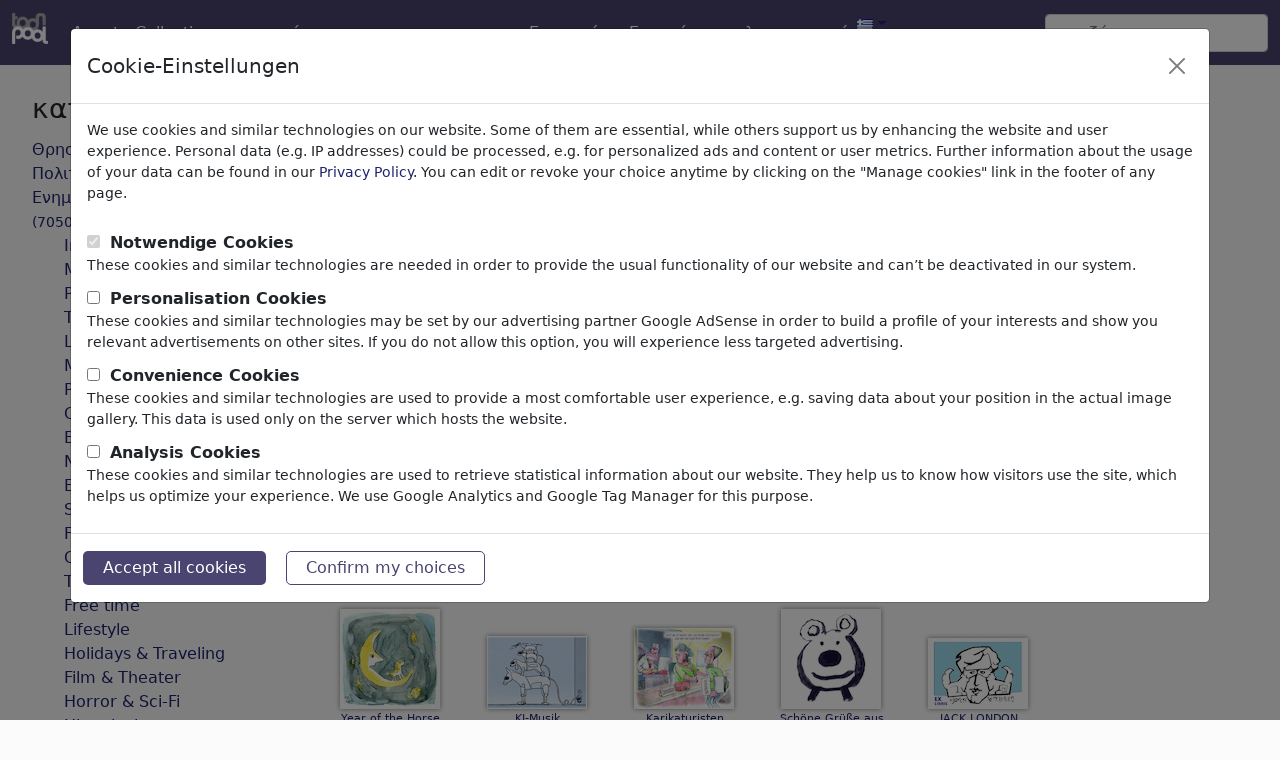

--- FILE ---
content_type: text/html; charset=UTF-8
request_url: https://el.toonpool.com/subcategory_gallery_Literature_81
body_size: 12234
content:
<!DOCTYPE html PUBLIC "-//W3C//DTD XHTML 1.0 Strict//EN" "http://www.w3.org/TR/xhtml1/DTD/xhtml1-strict.dtd">
<html xmlns="http://www.w3.org/1999/xhtml" xml:lang="en" lang="en">
<head>
      <meta http-equiv="Content-Type" content="text/html; charset=utf-8" /><meta http-equiv="content-language" content="el" />
  <meta name="keywords" content="Cartoon, Cartoons, Caricature, Humor, Jokes, Comix, Comic Strip, Comics" />
  <meta name="description" content="You love cartoons, funny pictures, jokes and humor? Then go for it! Publish, see and edit cartoons! Join the great wonderful world of toonpool.com!" />
  <meta name="audience" content="general" />
  	<link rel="robots" href="noindex, follow" />
 
  <link rel="alternate" type="application/rss+xml" title="Newest Cartoons" href="https://feeds.feedburner.com/Toonpool" />
  <link rel="shortcut icon" href="/favicon.ico" /> 
  <meta name="viewport" content="width=device-width, initial-scale=1, shrink-to-fit=no">
  <title>Τα αποτελέσματα της αναζήτησής σας: κατηγορία 'Literature' | Cartoons, Caricatures, Cartoon Images | TOONPOOL</title>
  
<link rel="preload" href="/misc/d80150ba/main.css" as="style" onload="this.onload=null;this.rel='stylesheet'">
<noscript><link rel="stylesheet" href="/misc/d80150ba/main.css"></noscript>
<link rel="preload" href="/misc/d80150ba/bootstrap-5.1.3-dist/css/bootstrap.min.css" as="style" onload="this.onload=null;this.rel='stylesheet'">
<noscript><link href="/misc/d80150ba/bootstrap-5.1.3-dist/css/bootstrap.min.css" rel="stylesheet" integrity="sha384-1BmE4kWBq78iYhFldvKuhfTAU6auU8tT94WrHftjDbrCEXSU1oBoqyl2QvZ6jIW3" crossorigin="anonymous"></noscript>
<link rel="preload" href="/misc/d80150ba/jquery.bxslider.min.css" as="style" onload="this.onload=null;this.rel='stylesheet'">
<noscript><link rel="stylesheet" href="/misc/d80150ba/jquery.bxslider.min.css"></noscript>

<script src="/misc/js/jquery-3.6.0.min.js" type="text/javascript" defer></script>
<script src="/misc/js/jquery.bxslider.js" type="text/javascript" defer></script>

<script type="text/javascript" src="/misc/d80150ba/js/languages/60/all.js" defer></script>

<script src="/misc/d80150ba/bootstrap-5.1.3-dist/js/bootstrap.bundle.min.js" integrity="sha384-ka7Sk0Gln4gmtz2MlQnikT1wXgYsOg+OMhuP+IlRH9sENBO0LRn5q+8nbTov4+1p" crossorigin="anonymous" defer></script>
  
  <script type="text/javascript">//<![CDATA[
  var serverTime = 1768822469;  //]]></script>
  <style type="text/css">/*<![CDATA[*/
		#non_footer_general {
			margin: 0 20px;
			width: inherit;
		}
  /*]]>*/</style>


</head>
<body>

<nav class="navbar navbar-expand-md fixed-top" aria-label="Fourth navbar example">
    <div class="container-fluid">
      <a class="navbar-brand" href="/">
        <img id="top" src="/misc/pics/icons/header/logo.png" alt="toonpool logo" style="width:36px;height:31px;" />
      </a>
      <button class="navbar-toggler" type="button" data-bs-toggle="collapse" data-bs-target="#navbarsExample04" aria-controls="navbarsExample04" aria-expanded="false" aria-label="Toggle navigation">
        <span class="navbar-toggler-icon"></span>
      </button>

      <div class="collapse navbar-collapse" id="navbarsExample04">
        <ul class="navbar-nav me-auto mb-2 mb-md-0">
          <li class="nav-item">
            <a class="nav-link active" aria-current="page" onclick="window.open(this.href); return false;" href="/toonagent/">Agent</a>
          </li>
          <li class="nav-item">
            <a class="nav-link active" aria-current="page" href="/collection.php">Collections</a>
          </li>     
          <li class="nav-item dropdown">
            <a class="nav-link dropdown-toggle" href="#" id="dropdown04" data-bs-toggle="dropdown" aria-expanded="false">περισσότερα</a>
            <ul class="dropdown-menu" aria-labelledby="dropdown04">
              <li><a class="dropdown-item" href="/community.php">Community</a></li>
              <li><a class="dropdown-item" href="/userlist.php">Χρήστες</a></li>
              <li><a class="dropdown-item" href="/prosearch.php">Ειδική Αναζήτηση</a></li>
              <li><a class="dropdown-item" href="/faq.php?page=help">Βοήθεια</a></li>
            </ul>
          </li>
        </ul>

        <ul class="navbar-nav me-auto mb-2 mb-md-0">

          <!--<li class="nav-item dropdown whereisit">-->
              
                        <li class="nav-item dropdown">
            <a class="nav-link dropdown-toggle" href="#" id="dropdown04" data-bs-toggle="dropdown" aria-expanded="false">Εγγραφή</a>
            <ul class="dropdown-menu" aria-labelledby="dropdown04">
              <li>
                <form id="login_form" action="/login.php" method="post" onsubmit="$('passHashHeader').value = hex_sha1($('passHeader').value);$('passHeader').value = '';">
                  <input id="user_input" class="input0" name="user" type="text" size="18" placeholder="όνομα χρήστη" /><br />
                  <input id="passHeader" class="input0" name="pass" type="password" size="18" placeholder="κωδικός πρόσβασης" /><br />
                  <input name="passHash" type="hidden" value="" id="passHashHeader" />
                  <input type="submit" value="Εγγραφή" />
                  <br /><br />
                </form>
              </li>
              <li><a class="dropdown-item" href="info?info=login_failed">Password lost?</a></li>
            </ul>
          </li>
          <li class="nav-item">
            <a class="nav-link active" aria-current="page" href="/register.php">Εγκατάσταση λογαριασμού</a>
          </li>              <li class="nav-item dropdown">
                <a class="dropdown-toggle" href="#" id="dropdown04" data-bs-toggle="dropdown" aria-expanded="true"><img alt="Ελληνικά" src="/misc/pics/flags/more/gr.gif" id="box_language"/></a><ul class="dropdown-menu" aria-labelledby="dropdown04"><li><a class="dropdown-item" href="https://www.toonpool.com/subcategory_gallery_Literature_81">english <img src="/misc/pics/flags/more/gb.gif" alt="english" /></a></li><li><a class="dropdown-item" href="https://fr.toonpool.com/subcategory_gallery_Literature_81">français <img src="/misc/pics/flags/more/fr.gif" alt="français" /></a></li><li><a class="dropdown-item" href="https://de.toonpool.com/subcategory_gallery_Literature_81">deutsch <img src="/misc/pics/flags/more/de.gif" alt="deutsch" /></a></li><li><a class="dropdown-item" href="https://nl.toonpool.com/subcategory_gallery_Literature_81">nederlands <img src="/misc/pics/flags/more/nl.gif" alt="nederlands" /></a></li><li><a class="dropdown-item" href="https://es.toonpool.com/subcategory_gallery_Literature_81">español <img src="/misc/pics/flags/more/es.gif" alt="español" /></a></li><li><a class="dropdown-item" href="https://tr.toonpool.com/subcategory_gallery_Literature_81">türkçe <img src="/misc/pics/flags/more/tr.gif" alt="türkçe" /></a></li><li><a class="dropdown-item" href="https://el.toonpool.com/subcategory_gallery_Literature_81">Ελληνικά <img src="/misc/pics/flags/more/gr.gif" alt="Ελληνικά" /></a></li><li><a class="dropdown-item" href="https://it.toonpool.com/subcategory_gallery_Literature_81">italiano <img src="/misc/pics/flags/more/it.gif" alt="italiano" /></a></li></ul>              </li>

              
          <!--</li>-->
        </ul>

        <form action="/gallery.php" method="get">
          <input type="hidden" name="search_artist" value="1" />  
          <input class="form-control" type="text" id="search_qi" name="search_qi" placeholder="αναζήτηση" aria-label="Search">

          <!--<button class="btn btn-outline-success my-2 my-sm-0" type="submit">Search</button>-->
        </form>
      </div>
    </div>
  </nav>

<div id="non_footer_general"  class="container">
<div id="content_general" class="redbox_content_general row">

<div id="redbox" class="content_column col-sm-3">
	<div id="equal_height_2">

		
  <div class="cls"></div>

      <ul id="redbox_categories">
      <li>
        <h3>κατηγορίες</h3>
      </li>
      <li><a id="redbox_category_1" href="/category_gallery_%25CE%2598%25CF%2581%25CE%25B7%25CF%2583%25CE%25BA%25CE%25B5%25CE%25AF%25CE%25B1_1">Θρησκεία <span class="small">(9289)</span></a></li>
<li style="display: none;" id="redbox_subcategory_1"><ul class="subcategory_list"><li><a id="redbox_subcategory_11" href="/subcategory_gallery_Church_11">Church</a></li>
<li><a id="redbox_subcategory_12" href="/subcategory_gallery_Belief_12">Belief</a></li>
<li><a id="redbox_subcategory_13" href="/subcategory_gallery_Christianity_13">Christianity</a></li>
<li><a id="redbox_subcategory_32" href="/subcategory_gallery_Catholicism_32">Catholicism</a></li>
<li><a id="redbox_subcategory_33" href="/subcategory_gallery_Islam_33">Islam</a></li>
<li><a id="redbox_subcategory_34" href="/subcategory_gallery_Judaism_34">Judaism</a></li>
<li><a id="redbox_subcategory_35" href="/subcategory_gallery_Buddhism_35">Buddhism</a></li>
<li><a id="redbox_subcategory_36" href="/subcategory_gallery_Hinduism_36">Hinduism</a></li>
<li><a id="redbox_subcategory_37" href="/subcategory_gallery_Terrorism_37">Terrorism</a></li>
<li><a id="redbox_subcategory_38" href="/subcategory_gallery_Esotericism_38">Esotericism</a></li>
<li><a id="redbox_subcategory_39" href="/subcategory_gallery_Jesus%2520Christ_39">Jesus Christ</a></li>
<li><a id="redbox_subcategory_40" href="/subcategory_gallery_Pope_40">Pope</a></li>
<li><a id="redbox_subcategory_41" href="/subcategory_gallery_Devil%2520%2526%2520Hell_41">Devil & Hell</a></li>
<li><a id="redbox_subcategory_42" href="/subcategory_gallery_God%2520%2526%2520Heaven_42">God & Heaven</a></li>
<li><a id="redbox_subcategory_43" href="/subcategory_gallery_Sacrilege%2520%2526%2520Sin_43">Sacrilege & Sin</a></li>
<li><a id="redbox_subcategory_44" href="/subcategory_gallery_Holidays_44">Holidays</a></li>
<li><a id="redbox_subcategory_45" href="/subcategory_gallery_Death_45">Death</a></li>
<li><a id="redbox_subcategory_46" href="/subcategory_gallery_Other%2520Religions_46">Other Religions</a></li>
<li><a id="redbox_subcategory_47" href="/subcategory_gallery_Bible_47">Bible</a></li>
<li><a id="redbox_subcategory_72" href="/subcategory_gallery_Adam%2520%2526%2520Eve_72">Adam & Eve</a></li>
<li><a id="redbox_subcategory_73" href="/subcategory_gallery_Sects%2520%2526%2520Cults_73">Sects & Cults</a></li>
</ul></li>
<li><a id="redbox_category_2" href="/category_gallery_%25CE%25A0%25CE%25BF%25CE%25BB%25CE%25B9%25CF%2584%25CE%25B9%25CE%25BA%25CE%25AC_2">Πολιτικά <span class="small">(182751)</span></a></li>
<li style="display: none;" id="redbox_subcategory_2"><ul class="subcategory_list"><li><a id="redbox_subcategory_48" href="/subcategory_gallery_National%252FDomestic_48">National/Domestic</a></li>
<li><a id="redbox_subcategory_50" href="/subcategory_gallery_International_50">International</a></li>
<li><a id="redbox_subcategory_51" href="/subcategory_gallery_Elections_51">Elections</a></li>
<li><a id="redbox_subcategory_52" href="/subcategory_gallery_Military%2520%2526%2520Security_52">Military & Security</a></li>
<li><a id="redbox_subcategory_53" href="/subcategory_gallery_Taxes_53">Taxes</a></li>
<li><a id="redbox_subcategory_54" href="/subcategory_gallery_Third%2520World_54">Third World</a></li>
<li><a id="redbox_subcategory_55" href="/subcategory_gallery_Terrorism_55">Terrorism</a></li>
<li><a id="redbox_subcategory_56" href="/subcategory_gallery_Finances_56">Finances</a></li>
<li><a id="redbox_subcategory_57" href="/subcategory_gallery_Pension_57">Pension</a></li>
<li><a id="redbox_subcategory_58" href="/subcategory_gallery_Economy%2520%2526%2520Money_58">Economy & Money</a></li>
<li><a id="redbox_subcategory_59" href="/subcategory_gallery_Technology_59">Technology</a></li>
<li><a id="redbox_subcategory_60" href="/subcategory_gallery_Environment_60">Environment</a></li>
<li><a id="redbox_subcategory_61" href="/subcategory_gallery_Health_61">Health</a></li>
<li><a id="redbox_subcategory_62" href="/subcategory_gallery_Family%2520%2526%2520Youth_62">Family & Youth</a></li>
<li><a id="redbox_subcategory_63" href="/subcategory_gallery_Education_63">Education</a></li>
<li><a id="redbox_subcategory_64" href="/subcategory_gallery_Confederations_64">Confederations</a></li>
<li><a id="redbox_subcategory_65" href="/subcategory_gallery_Jobs%2520%2526%2520Social_65">Jobs & Social</a></li>
<li><a id="redbox_subcategory_66" href="/subcategory_gallery_Immigration_66">Immigration</a></li>
<li><a id="redbox_subcategory_67" href="/subcategory_gallery_Fraud%2520%2526%2520Corruption_67">Fraud & Corruption</a></li>
<li><a id="redbox_subcategory_68" href="/subcategory_gallery_Historical_68">Historical</a></li>
<li><a id="redbox_subcategory_69" href="/subcategory_gallery_Other_69">Other</a></li>
<li><a id="redbox_subcategory_70" href="/subcategory_gallery_Conflicts%2520%2526%2520War_70">Conflicts & War</a></li>
<li><a id="redbox_subcategory_71" href="/subcategory_gallery_Politicians_71">Politicians</a></li>
<li><a id="redbox_subcategory_74" href="/subcategory_gallery_Parties_74">Parties</a></li>
<li><a id="redbox_subcategory_75" href="/subcategory_gallery_Privacy%2520%2526%2520Customer_75">Privacy & Customer</a></li>
<li><a id="redbox_subcategory_76" href="/subcategory_gallery_Democracy_76">Democracy</a></li>
<li><a id="redbox_subcategory_248" href="/subcategory_gallery_Energy_248">Energy</a></li>
</ul></li>
<li><a id="redbox_category_3" href="/category_gallery_%25CE%2595%25CE%25BD%25CE%25B7%25CE%25BC%25CE%25AD%25CF%2581%25CF%2589%25CF%2583%25CE%25B7%2520%2526%2520%25CE%25A0%25CE%25BF%25CE%25BB%25CE%25B9%25CF%2584%25CE%25B9%25CF%2583%25CE%25BC%25CF%258C%25CF%2582_3">Ενημέρωση & Πολιτισμός <span class="small">(70503)</span></a></li>
<li style="display: none;" id="redbox_subcategory_3"><ul class="subcategory_list"><li><a id="redbox_subcategory_77" href="/subcategory_gallery_Internet_77">Internet</a></li>
<li><a id="redbox_subcategory_78" href="/subcategory_gallery_Multimedia_78">Multimedia</a></li>
<li><a id="redbox_subcategory_79" href="/subcategory_gallery_Press_79">Press</a></li>
<li><a id="redbox_subcategory_80" href="/subcategory_gallery_TV%2520%2526%2520Broadcasting_80">TV & Broadcasting</a></li>
<li><a id="redbox_subcategory_81" href="/subcategory_gallery_Literature_81">Literature</a></li>
<li><a id="redbox_subcategory_82" href="/subcategory_gallery_Music_82">Music</a></li>
<li><a id="redbox_subcategory_83" href="/subcategory_gallery_PC%2520%2526%2520Video%2520Games_83">PC & Video Games</a></li>
<li><a id="redbox_subcategory_84" href="/subcategory_gallery_Gastronomy_84">Gastronomy</a></li>
<li><a id="redbox_subcategory_85" href="/subcategory_gallery_Bars%2520%2526%2520Pubs_85">Bars & Pubs</a></li>
<li><a id="redbox_subcategory_86" href="/subcategory_gallery_Nutrition_86">Nutrition</a></li>
<li><a id="redbox_subcategory_87" href="/subcategory_gallery_Education_87">Education</a></li>
<li><a id="redbox_subcategory_88" href="/subcategory_gallery_Society_88">Society</a></li>
<li><a id="redbox_subcategory_89" href="/subcategory_gallery_Family%2520%2526%2520Youth_89">Family & Youth</a></li>
<li><a id="redbox_subcategory_90" href="/subcategory_gallery_Consumption_90">Consumption</a></li>
<li><a id="redbox_subcategory_91" href="/subcategory_gallery_Traditions_91">Traditions</a></li>
<li><a id="redbox_subcategory_92" href="/subcategory_gallery_Free%2520time_92">Free time</a></li>
<li><a id="redbox_subcategory_93" href="/subcategory_gallery_Lifestyle_93">Lifestyle</a></li>
<li><a id="redbox_subcategory_94" href="/subcategory_gallery_Holidays%2520%2526%2520Traveling_94">Holidays & Traveling</a></li>
<li><a id="redbox_subcategory_95" href="/subcategory_gallery_Film%2520%2526%2520Theater_95">Film & Theater</a></li>
<li><a id="redbox_subcategory_96" href="/subcategory_gallery_Horror%2520%2526%2520Sci-Fi_96">Horror & Sci-Fi</a></li>
<li><a id="redbox_subcategory_97" href="/subcategory_gallery_Historical_97">Historical</a></li>
<li><a id="redbox_subcategory_249" href="/subcategory_gallery_Kunst%2520und%2520Museen_249">Kunst und Museen</a></li>
</ul></li>
<li><a id="redbox_category_4" href="/category_gallery_%25CE%2588%25CF%2581%25CF%2589%25CF%2584%25CE%25B1%25CF%2582_4">Έρωτας <span class="small">(17837)</span></a></li>
<li style="display: none;" id="redbox_subcategory_4"><ul class="subcategory_list"><li><a id="redbox_subcategory_98" href="/subcategory_gallery_Marriage_98">Marriage</a></li>
<li><a id="redbox_subcategory_99" href="/subcategory_gallery_Dating_99">Dating</a></li>
<li><a id="redbox_subcategory_100" href="/subcategory_gallery_Online%2520Dating_100">Online Dating</a></li>
<li><a id="redbox_subcategory_101" href="/subcategory_gallery_Adam%2520%2526%2520Eve_101">Adam & Eve</a></li>
<li><a id="redbox_subcategory_102" href="/subcategory_gallery_Relationship_102">Relationship</a></li>
<li><a id="redbox_subcategory_103" href="/subcategory_gallery_Special%2520Interest_103">Special Interest</a></li>
<li><a id="redbox_subcategory_104" href="/subcategory_gallery_Gender_104">Gender</a></li>
<li><a id="redbox_subcategory_105" href="/subcategory_gallery_Sex_105">Sex</a></li>
<li><a id="redbox_subcategory_106" href="/subcategory_gallery_Erotic_106">Erotic</a></li>
<li><a id="redbox_subcategory_107" href="/subcategory_gallery_Homosexuality_107">Homosexuality</a></li>
<li><a id="redbox_subcategory_108" href="/subcategory_gallery_Misunderstandings_108">Misunderstandings</a></li>
<li><a id="redbox_subcategory_109" href="/subcategory_gallery_Pain%2520%2526%2520Separation_109">Pain & Separation</a></li>
<li><a id="redbox_subcategory_110" href="/subcategory_gallery_Wedding_110">Wedding</a></li>
<li><a id="redbox_subcategory_111" href="/subcategory_gallery_Divorce_111">Divorce</a></li>
<li><a id="redbox_subcategory_112" href="/subcategory_gallery_Narcism_112">Narcism</a></li>
<li><a id="redbox_subcategory_113" href="/subcategory_gallery_Friendship_113">Friendship</a></li>
<li><a id="redbox_subcategory_114" href="/subcategory_gallery_Family_114">Family</a></li>
<li><a id="redbox_subcategory_115" href="/subcategory_gallery_Escapade_115">Escapade</a></li>
<li><a id="redbox_subcategory_116" href="/subcategory_gallery_Chance%2520%2526%2520Joy_116">Chance & Joy</a></li>
<li><a id="redbox_subcategory_117" href="/subcategory_gallery_Loneliness_117">Loneliness</a></li>
<li><a id="redbox_subcategory_118" href="/subcategory_gallery_Singles_118">Singles</a></li>
</ul></li>
<li><a id="redbox_category_5" href="/category_gallery_%25CE%2595%25CF%2580%25CE%25B9%25CF%2587%25CE%25B5%25CE%25B9%25CF%2581%25CE%25B7%25CE%25BC%25CE%25B1%25CF%2584%25CE%25B9%25CE%25BA%25CE%25AC_5">Επιχειρηματικά <span class="small">(21355)</span></a></li>
<li style="display: none;" id="redbox_subcategory_5"><ul class="subcategory_list"><li><a id="redbox_subcategory_119" href="/subcategory_gallery_Financial%2520Crisis_119">Financial Crisis</a></li>
<li><a id="redbox_subcategory_120" href="/subcategory_gallery_Managers_120">Managers</a></li>
<li><a id="redbox_subcategory_121" href="/subcategory_gallery_Salaries_121">Salaries</a></li>
<li><a id="redbox_subcategory_122" href="/subcategory_gallery_Job%2520%2526%2520Employment_122">Job & Employment</a></li>
<li><a id="redbox_subcategory_123" href="/subcategory_gallery_Career_123">Career</a></li>
<li><a id="redbox_subcategory_124" href="/subcategory_gallery_Stock%2520Market_124">Stock Market</a></li>
<li><a id="redbox_subcategory_125" href="/subcategory_gallery_Banks_125">Banks</a></li>
<li><a id="redbox_subcategory_126" href="/subcategory_gallery_Money%2520%2526%2520Credits_126">Money & Credits</a></li>
<li><a id="redbox_subcategory_127" href="/subcategory_gallery_Trade%2520%2526%2520Sale_127">Trade & Sale</a></li>
<li><a id="redbox_subcategory_128" href="/subcategory_gallery_Insurances_128">Insurances</a></li>
<li><a id="redbox_subcategory_129" href="/subcategory_gallery_Labor%2520Unions_129">Labor Unions</a></li>
<li><a id="redbox_subcategory_130" href="/subcategory_gallery_Economic%2520Cycle_130">Economic Cycle</a></li>
<li><a id="redbox_subcategory_131" href="/subcategory_gallery_Transport_131">Transport</a></li>
<li><a id="redbox_subcategory_132" href="/subcategory_gallery_Automotive_132">Automotive</a></li>
<li><a id="redbox_subcategory_133" href="/subcategory_gallery_Computer%2520%2526%2520Internet_133">Computer & Internet</a></li>
<li><a id="redbox_subcategory_134" href="/subcategory_gallery_Energy%2520%2526%2520Resources_134">Energy & Resources</a></li>
<li><a id="redbox_subcategory_135" href="/subcategory_gallery_Communication_135">Communication</a></li>
<li><a id="redbox_subcategory_136" href="/subcategory_gallery_Ecology_136">Ecology</a></li>
<li><a id="redbox_subcategory_137" href="/subcategory_gallery_Gastronomy%2520%2526%2520Leisure_137">Gastronomy & Leisure</a></li>
<li><a id="redbox_subcategory_138" href="/subcategory_gallery_Tourism_138">Tourism</a></li>
<li><a id="redbox_subcategory_139" href="/subcategory_gallery_Fashion%2520%2526%2520Cosmetics_139">Fashion & Cosmetics</a></li>
<li><a id="redbox_subcategory_140" href="/subcategory_gallery_Agriculture_140">Agriculture</a></li>
<li><a id="redbox_subcategory_141" href="/subcategory_gallery_Doctors%2520%2526%2520Pharma_141">Doctors & Pharma</a></li>
<li><a id="redbox_subcategory_142" href="/subcategory_gallery_Poverty%2520%2526%2520Welfare_142">Poverty & Welfare</a></li>
<li><a id="redbox_subcategory_143" href="/subcategory_gallery_Crime%2520%2526%2520Fraud_143">Crime & Fraud</a></li>
<li><a id="redbox_subcategory_144" href="/subcategory_gallery_Ads%2520%2526%2520Marketing_144">Ads & Marketing</a></li>
</ul></li>
<li><a id="redbox_category_6" href="/category_gallery_%25CE%2594%25CE%25B9%25CE%25AC%25CF%2583%25CE%25B7%25CE%25BC%25CE%25B1%2520%25CE%25A0%25CF%2581%25CF%258C%25CF%2583%25CF%2589%25CF%2580%25CE%25B1_6">Διάσημα Πρόσωπα <span class="small">(22431)</span></a></li>
<li style="display: none;" id="redbox_subcategory_6"><ul class="subcategory_list"><li><a id="redbox_subcategory_145" href="/subcategory_gallery_Athletes_145">Athletes</a></li>
<li><a id="redbox_subcategory_146" href="/subcategory_gallery_Musicians_146">Musicians</a></li>
<li><a id="redbox_subcategory_147" href="/subcategory_gallery_Politicians_147">Politicians</a></li>
<li><a id="redbox_subcategory_148" href="/subcategory_gallery_Religious%2520Leaders_148">Religious Leaders</a></li>
<li><a id="redbox_subcategory_149" href="/subcategory_gallery_TV%2520%2526%2520Film_149">TV & Film</a></li>
<li><a id="redbox_subcategory_150" href="/subcategory_gallery_Actors_150">Actors</a></li>
<li><a id="redbox_subcategory_151" href="/subcategory_gallery_Writers_151">Writers</a></li>
<li><a id="redbox_subcategory_152" href="/subcategory_gallery_Scientists_152">Scientists</a></li>
<li><a id="redbox_subcategory_153" href="/subcategory_gallery_Philosophers_153">Philosophers</a></li>
<li><a id="redbox_subcategory_154" href="/subcategory_gallery_Artists%2520%2526%2520Designers_154">Artists & Designers</a></li>
<li><a id="redbox_subcategory_155" href="/subcategory_gallery_Comics%2520%2526%2520Fairy%2520Tales_155">Comics & Fairy Tales</a></li>
<li><a id="redbox_subcategory_156" href="/subcategory_gallery_Painters_156">Painters</a></li>
<li><a id="redbox_subcategory_157" href="/subcategory_gallery_Celebrities_157">Celebrities</a></li>
</ul></li>
<li><a id="redbox_category_7" href="/category_gallery_%25CE%25A6%25CE%25B9%25CE%25BB%25CE%25BF%25CF%2583%25CE%25BF%25CF%2586%25CE%25AF%25CE%25B1_7">Φιλοσοφία <span class="small">(28623)</span></a></li>
<li style="display: none;" id="redbox_subcategory_7"><ul class="subcategory_list"><li><a id="redbox_subcategory_158" href="/subcategory_gallery_Psychology_158">Psychology</a></li>
<li><a id="redbox_subcategory_159" href="/subcategory_gallery_Patients%2520%2526%2520Doctors_159">Patients & Doctors</a></li>
<li><a id="redbox_subcategory_160" href="/subcategory_gallery_Psychiatry_160">Psychiatry</a></li>
<li><a id="redbox_subcategory_161" href="/subcategory_gallery_Friendship_161">Friendship</a></li>
<li><a id="redbox_subcategory_162" href="/subcategory_gallery_Love%2520%2526%2520Sexuality_162">Love & Sexuality</a></li>
<li><a id="redbox_subcategory_163" href="/subcategory_gallery_Marriage%2520%2526%2520Family_163">Marriage & Family</a></li>
<li><a id="redbox_subcategory_164" href="/subcategory_gallery_Spirituality%2520%2526%2520Belief_164">Spirituality & Belief</a></li>
<li><a id="redbox_subcategory_165" href="/subcategory_gallery_Morality%2520%2526%2520Ethics_165">Morality & Ethics</a></li>
<li><a id="redbox_subcategory_166" href="/subcategory_gallery_Intoxication%2520%2526%2520Drugs_166">Intoxication & Drugs</a></li>
<li><a id="redbox_subcategory_167" href="/subcategory_gallery_Success_167">Success</a></li>
<li><a id="redbox_subcategory_168" href="/subcategory_gallery_Hope%2520%2526%2520Happiness_168">Hope & Happiness</a></li>
<li><a id="redbox_subcategory_169" href="/subcategory_gallery_Home%2520%2526%2520Recreation_169">Home & Recreation</a></li>
<li><a id="redbox_subcategory_170" href="/subcategory_gallery_Conflict_170">Conflict</a></li>
<li><a id="redbox_subcategory_171" href="/subcategory_gallery_Melancholy%2520%2526%2520Grief_171">Melancholy & Grief</a></li>
<li><a id="redbox_subcategory_172" href="/subcategory_gallery_Poverty_172">Poverty</a></li>
<li><a id="redbox_subcategory_173" href="/subcategory_gallery_Death_173">Death</a></li>
<li><a id="redbox_subcategory_174" href="/subcategory_gallery_Loneliness_174">Loneliness</a></li>
<li><a id="redbox_subcategory_175" href="/subcategory_gallery_Game%2520%2526%2520Competition_175">Game & Competition</a></li>
<li><a id="redbox_subcategory_176" href="/subcategory_gallery_Hopelessness_176">Hopelessness</a></li>
<li><a id="redbox_subcategory_177" href="/subcategory_gallery_Accidents_177">Accidents</a></li>
<li><a id="redbox_subcategory_178" href="/subcategory_gallery_Health_178">Health</a></li>
<li><a id="redbox_subcategory_179" href="/subcategory_gallery_War%2520%2526%2520Peace_179">War & Peace</a></li>
<li><a id="redbox_subcategory_180" href="/subcategory_gallery_Hate%2520%2526%2520Violence_180">Hate & Violence</a></li>
<li><a id="redbox_subcategory_181" href="/subcategory_gallery_Sin%2520%2526%2520Crimes_181">Sin & Crimes</a></li>
<li><a id="redbox_subcategory_182" href="/subcategory_gallery_Time%2520%2526%2520Age_182">Time & Age</a></li>
<li><a id="redbox_subcategory_183" href="/subcategory_gallery_Thoughts%2520%2526%2520Dreams_183">Thoughts & Dreams</a></li>
<li><a id="redbox_subcategory_184" href="/subcategory_gallery_Supernatural_184">Supernatural</a></li>
<li><a id="redbox_subcategory_185" href="/subcategory_gallery_Language_185">Language</a></li>
<li><a id="redbox_subcategory_186" href="/subcategory_gallery_Visions_186">Visions</a></li>
</ul></li>
<li><a id="redbox_category_8" href="/category_gallery_%25CE%2595%25CE%25BA%25CF%2580%25CE%25B1%25CE%25AF%25CE%25B4%25CE%25B5%25CF%2585%25CF%2583%25CE%25B7%2520%2526%2520%25CE%25A4%25CE%25B5%25CF%2587%25CE%25BD%25CE%25BF%25CE%25BB%25CE%25BF%25CE%25B3%25CE%25AF%25CE%25B1_8">Εκπαίδευση & Τεχνολογία <span class="small">(10137)</span></a></li>
<li style="display: none;" id="redbox_subcategory_8"><ul class="subcategory_list"><li><a id="redbox_subcategory_187" href="/subcategory_gallery_Science_187">Science</a></li>
<li><a id="redbox_subcategory_188" href="/subcategory_gallery_Technology_188">Technology</a></li>
<li><a id="redbox_subcategory_189" href="/subcategory_gallery_Research_189">Research</a></li>
<li><a id="redbox_subcategory_190" href="/subcategory_gallery_School_190">School</a></li>
<li><a id="redbox_subcategory_191" href="/subcategory_gallery_Upbringing_191">Upbringing</a></li>
<li><a id="redbox_subcategory_192" href="/subcategory_gallery_University_192">University</a></li>
<li><a id="redbox_subcategory_193" href="/subcategory_gallery_Apprenticeship_193">Apprenticeship</a></li>
<li><a id="redbox_subcategory_194" href="/subcategory_gallery_Learning%2520%2526%2520Education_194">Learning & Education</a></li>
<li><a id="redbox_subcategory_195" href="/subcategory_gallery_Traffic%2520%2526%2520Space%2520Flight_195">Traffic & Space Flight</a></li>
<li><a id="redbox_subcategory_196" href="/subcategory_gallery_Architecture_196">Architecture</a></li>
<li><a id="redbox_subcategory_197" href="/subcategory_gallery_Factories_197">Factories</a></li>
<li><a id="redbox_subcategory_198" href="/subcategory_gallery_Mechanics_198">Mechanics</a></li>
<li><a id="redbox_subcategory_199" href="/subcategory_gallery_Computer%2520%2526%2520Digital_199">Computer & Digital</a></li>
<li><a id="redbox_subcategory_200" href="/subcategory_gallery_Medical%2520Engineering_200">Medical Engineering</a></li>
<li><a id="redbox_subcategory_201" href="/subcategory_gallery_Genetics_201">Genetics</a></li>
<li><a id="redbox_subcategory_202" href="/subcategory_gallery_Cars_202">Cars</a></li>
<li><a id="redbox_subcategory_203" href="/subcategory_gallery_Hobby%2520%2526%2520Home_203">Hobby & Home</a></li>
<li><a id="redbox_subcategory_204" href="/subcategory_gallery_Electronics_204">Electronics</a></li>
</ul></li>
<li><a id="redbox_category_9" href="/category_gallery_%25CE%2591%25CE%25B8%25CE%25BB%25CE%25B7%25CF%2584%25CE%25B9%25CE%25BA%25CE%25AC_9">Αθλητικά <span class="small">(14844)</span></a></li>
<li style="display: none;" id="redbox_subcategory_9"><ul class="subcategory_list"><li><a id="redbox_subcategory_205" href="/subcategory_gallery_Fitness_205">Fitness</a></li>
<li><a id="redbox_subcategory_206" href="/subcategory_gallery_Soccer%252FFootball_206">Soccer/Football</a></li>
<li><a id="redbox_subcategory_207" href="/subcategory_gallery_Ball%2520Sports_207">Ball Sports</a></li>
<li><a id="redbox_subcategory_208" href="/subcategory_gallery_Athletics_208">Athletics</a></li>
<li><a id="redbox_subcategory_209" href="/subcategory_gallery_Swimming_209">Swimming</a></li>
<li><a id="redbox_subcategory_210" href="/subcategory_gallery_Aquatics_210">Aquatics</a></li>
<li><a id="redbox_subcategory_211" href="/subcategory_gallery_Hiking%2520%2526%2520Climbing_211">Hiking & Climbing</a></li>
<li><a id="redbox_subcategory_212" href="/subcategory_gallery_Bicycling_212">Bicycling</a></li>
<li><a id="redbox_subcategory_213" href="/subcategory_gallery_Winter%2520Sports_213">Winter Sports</a></li>
<li><a id="redbox_subcategory_214" href="/subcategory_gallery_Martial%2520Arts_214">Martial Arts</a></li>
<li><a id="redbox_subcategory_215" href="/subcategory_gallery_Motorsport_215">Motorsport</a></li>
<li><a id="redbox_subcategory_216" href="/subcategory_gallery_Fun%2520Sports_216">Fun Sports</a></li>
<li><a id="redbox_subcategory_217" href="/subcategory_gallery__217"></a></li>
<li><a id="redbox_subcategory_218" href="/subcategory_gallery_Golf_218">Golf</a></li>
<li><a id="redbox_subcategory_219" href="/subcategory_gallery_Fishing_219">Fishing</a></li>
<li><a id="redbox_subcategory_220" href="/subcategory_gallery_Board%2520%2526%2520Card%2520Games_220">Board & Card Games</a></li>
<li><a id="redbox_subcategory_221" href="/subcategory_gallery_Other%2520Sports_221">Other Sports</a></li>
<li><a id="redbox_subcategory_222" href="/subcategory_gallery_Doping_222">Doping</a></li>
<li><a id="redbox_subcategory_223" href="/subcategory_gallery_Championships_223">Championships</a></li>
<li><a id="redbox_subcategory_224" href="/subcategory_gallery_Olympia_224">Olympia</a></li>
</ul></li>
<li><a id="redbox_category_10" href="/category_gallery_%25CE%25A6%25CF%258D%25CF%2583%25CE%25B7_10">Φύση <span class="small">(26564)</span></a></li>
<li style="display: none;" id="redbox_subcategory_10"><ul class="subcategory_list"><li><a id="redbox_subcategory_225" href="/subcategory_gallery_Environment_225">Environment</a></li>
<li><a id="redbox_subcategory_226" href="/subcategory_gallery_Evolution_226">Evolution</a></li>
<li><a id="redbox_subcategory_227" href="/subcategory_gallery_Animals_227">Animals</a></li>
<li><a id="redbox_subcategory_228" href="/subcategory_gallery_Insects_228">Insects</a></li>
<li><a id="redbox_subcategory_229" href="/subcategory_gallery_Endangered%2520Animals_229">Endangered Animals</a></li>
<li><a id="redbox_subcategory_230" href="/subcategory_gallery_Plants_230">Plants</a></li>
<li><a id="redbox_subcategory_231" href="/subcategory_gallery_Forest_231">Forest</a></li>
<li><a id="redbox_subcategory_232" href="/subcategory_gallery_Ice_232">Ice</a></li>
<li><a id="redbox_subcategory_233" href="/subcategory_gallery_Atoms_233">Atoms</a></li>
<li><a id="redbox_subcategory_234" href="/subcategory_gallery_Universe_234">Universe</a></li>
<li><a id="redbox_subcategory_235" href="/subcategory_gallery_Planet%2520Earth_235">Planet Earth</a></li>
<li><a id="redbox_subcategory_236" href="/subcategory_gallery_Seas%2520%2526%2520Oceans_236">Seas & Oceans</a></li>
<li><a id="redbox_subcategory_237" href="/subcategory_gallery_Climate_237">Climate</a></li>
<li><a id="redbox_subcategory_238" href="/subcategory_gallery_Weather_238">Weather</a></li>
<li><a id="redbox_subcategory_239" href="/subcategory_gallery_Natural%2520Disasters_239">Natural Disasters</a></li>
<li><a id="redbox_subcategory_240" href="/subcategory_gallery_Discoveries_240">Discoveries</a></li>
<li><a id="redbox_subcategory_241" href="/subcategory_gallery_Nature%2520Protection_241">Nature Protection</a></li>
<li><a id="redbox_subcategory_242" href="/subcategory_gallery_Ecological%2520Destruction_242">Ecological Destruction</a></li>
<li><a id="redbox_subcategory_243" href="/subcategory_gallery_Epidemics_243">Epidemics</a></li>
<li><a id="redbox_subcategory_244" href="/subcategory_gallery_Microbiology_244">Microbiology</a></li>
<li><a id="redbox_subcategory_245" href="/subcategory_gallery_Prehistoric_245">Prehistoric</a></li>
<li><a id="redbox_subcategory_246" href="/subcategory_gallery_Human_246">Human</a></li>
<li><a id="redbox_subcategory_247" href="/subcategory_gallery_Genetics_247">Genetics</a></li>
</ul></li>
    </ul>
  
	</div>
</div>

<div id="content_center" class="content_column col-sm-9">
	<a class="scrollToTop" id="btn-back-to-top" href="#top">▲</i></a>
          <div class="content" id="equal_height_1">
<div style="margin-bottom:20px; width:100%;">
    <h3>Τα αποτελέσματα της αναζήτησής σας: κατηγορία 'Literature' <span class="small">(8364)</small></h3>    <a class="tabMoreLink" href="javascript:history.back();">πίσω</a><!--<a href="javascript:void(toggleE('searchFormDiv'));">Show search-form</a>-->
        <div id="searchFormDiv" style="display:none;">
    </div>
</div>


<div>&nbsp;</div>
<div style="margin-bottom:20px; width:100%; float: left;">
    <div class="thumb">
  <a class="small" href="/cartoons/Giornata%20mondiale%20della%20pizza_477427">
    <img class="thumbImg" style="width:100px; height:67px; left: 7px;" title="Giornata mondiale della pizza (small)" alt="Cartoon: Giornata mondiale della pizza (small) by Enzo Maneglia Man tagged vignette,umorismo,grafico,illustrazioni" onclick="setcookie('0_subcat=81');" src="/user/22076/thumbs/giornata_mondiale_della_pizza_477427.jpg" />
    <br>
    <span>Giornata mondiale della pizza <!----></span>
  </a>
</div><div class="thumb">
  <a class="small" href="/cartoons/saldi%20invernali_477426">
    <img class="thumbImg" style="width:100px; height:100px; left: 7px;" title="saldi invernali (small)" alt="Cartoon: saldi invernali (small) by Enzo Maneglia Man tagged vignette,umorismi,grafico,spilli,fighillearte,piccolomuseo,di,fighille,ita" onclick="setcookie('1_subcat=81');" src="/user/22076/thumbs/saldi_invernali_477426.jpg" />
    <br>
    <span>saldi invernali <!----></span>
  </a>
</div><div class="thumb">
  <a class="small" href="/cartoons/Mediale%20Aufbereitung..._477411">
    <img class="thumbImg" style="width:100px; height:79px; left: 7px;" title="Mediale Aufbereitung... (small)" alt="Cartoon: Mediale Aufbereitung... (small) by markus-grolik tagged buch,podcast,kino,film,verfilmung,serie,streaming,leser,zuschauer,hoerer,digitalisierung,medien,aufbereitungsformen,aufbereitung,presse" onclick="setcookie('2_subcat=81');" src="/user/10807/thumbs/mediale_aufbereitung_477411.jpg" />
    <br>
    <span>Mediale Aufbereitung... <!----></span>
  </a>
</div><div class="thumb">
  <a class="small" href="/cartoons/HOOF%20HEARTED%20spoof%20comic_477357">
    <img class="thumbImg" style="width:92px; height:130px; left: 11px;" title="HOOF HEARTED spoof comic (small)" alt="Cartoon: HOOF HEARTED spoof comic (small) by Ian Baker tagged comic,comics,usa,horse,horses,equine,fart,gas,farts,farrier,cobbler,shoes,cover,parody,spoof,humour,comedy,ian,baker,cartoon,illustration,caricature,anvil,cowboys,farm,ec,methane" onclick="setcookie('3_subcat=81');" src="/user/1233/thumbs/hoof_hearted_spoof_comic_477357.jpg" />
    <br>
    <span>HOOF HEARTED spoof comic <!----></span>
  </a>
</div><div class="thumb">
  <a class="small" href="/cartoons/Das%20Geburtstagsgeschenk..._477333">
    <img class="thumbImg" style="width:98px; height:130px; left: 8px;" title="Das Geburtstagsgeschenk... (small)" alt="Cartoon: Das Geburtstagsgeschenk... (small) by Mr Speck tagged jugend,interessenlosigkeit,ignoranz,gleichgültigkeit,onkel,familie,geburtstagstagsgeschenk,buch,desinteresse" onclick="setcookie('4_subcat=81');" src="/user/197277/thumbs/das_geburtstagsgeschenk_477333.jpg" />
    <br>
    <span>Das Geburtstagsgeschenk... <!----></span>
  </a>
</div><div class="thumb">
  <a class="small" href="/cartoons/happy%20new%20year_477303">
    <img class="thumbImg" style="width:100px; height:71px; left: 7px;" title="happy new year (small)" alt="Cartoon: happy new year (small) by jabar tagged 2026" onclick="setcookie('5_subcat=81');" src="/user/129203/thumbs/happy_new_year_477303.jpg" />
    <br>
    <span>happy new year <!----></span>
  </a>
</div><div class="thumb">
  <a class="small" href="/cartoons/mi%20piaccio_477225">
    <img class="thumbImg" style="width:100px; height:67px; left: 7px;" title="mi piaccio (small)" alt="Cartoon: mi piaccio (small) by Enzo Maneglia Man tagged vignetta,umorismo,grafico" onclick="setcookie('6_subcat=81');" src="/user/22076/thumbs/mi_piaccio_477225.jpg" />
    <br>
    <span>mi piaccio <!----></span>
  </a>
</div><div class="thumb">
  <a class="small" href="/cartoons/Happy%20and%20prosperous%20New%20Year_477221">
    <img class="thumbImg" style="width:92px; height:130px; left: 11px;" title="Happy and prosperous New Year (small)" alt="Cartoon: Happy and prosperous New Year (small) by Kestutis tagged newspaper,happy,winter,snow,hare,new,year,kestutis,lithuania" onclick="setcookie('7_subcat=81');" src="/user/23402/thumbs/happy_and_prosperous_new_year_477221.jpg" />
    <br>
    <span>Happy and prosperous New Year <!----></span>
  </a>
</div><div class="thumb">
  <a class="small" href="/cartoons/Photo%20bomb_477218">
    <img class="thumbImg" style="width:100px; height:100px; left: 7px;" title="Photo bomb (small)" alt="Cartoon: Photo bomb (small) by toons tagged mona,lisa,photo,bombing,selfies" onclick="setcookie('8_subcat=81');" src="/user/589/thumbs/photo_bomb_477218.jpg" />
    <br>
    <span>Photo bomb <!----></span>
  </a>
</div><div class="thumb">
  <a class="small" href="/cartoons/Salman%20Rushdie%20caricature_477161">
    <img class="thumbImg" style="width:100px; height:124px; left: 7px;" title="Salman Rushdie caricature (small)" alt="Cartoon: Salman Rushdie caricature (small) by Colin A Daniel tagged salman,rushdie,caricature,1989,cartoon,drawing" onclick="setcookie('9_subcat=81');" src="/user/192887/thumbs/salman_rushdie_caricature_477161.jpg" />
    <br>
    <span>Salman Rushdie caricature <!----></span>
  </a>
</div><div class="thumb">
  <a class="small" href="/cartoons/Year%20of%20the%20Horse%20on%20the%20Moon_477156">
    <img class="thumbImg" style="width:100px; height:100px; left: 7px;" title="Year of the Horse on the Moon (small)" alt="Cartoon: Year of the Horse on the Moon (small) by Kestutis tagged year,horse,moon,2026,kestutis,lithuania" onclick="setcookie('10_subcat=81');" src="/user/23402/thumbs/year_of_the_horse_on_the_moon_477156.jpg" />
    <br>
    <span>Year of the Horse on the Moon <!----></span>
  </a>
</div><div class="thumb">
  <a class="small" href="/cartoons/KI-Musik_477135">
    <img class="thumbImg" style="width:100px; height:73px; left: 7px;" title="KI-Musik (small)" alt="Cartoon: KI-Musik (small) by markus-grolik tagged ki,musik,chatgpt,openai,kuenstliche,intelligenz,digitalisierung,musikanten,bots" onclick="setcookie('11_subcat=81');" src="/user/10807/thumbs/ki-musik_477135.jpg" />
    <br>
    <span>KI-Musik <!----></span>
  </a>
</div><div class="thumb">
  <a class="small" href="/cartoons/Karikaturisten_477127">
    <img class="thumbImg" style="width:100px; height:81px; left: 7px;" title="Karikaturisten (small)" alt="Cartoon: Karikaturisten (small) by Ritter-Cartoons tagged karikaturisten,und,chefredakteure,deutsche,presse,karikaturen,von,berthold,ritter,cartoons" onclick="setcookie('12_subcat=81');" src="/user/195970/thumbs/karikaturisten_477127.jpg" />
    <br>
    <span>Karikaturisten <!----></span>
  </a>
</div><div class="thumb">
  <a class="small" href="/cartoons/Sch%C3%B6ne%20Gr%C3%BC%C3%9Fe%20aus%20Gr%C3%B6nland%21_477078">
    <img class="thumbImg" style="width:100px; height:100px; left: 7px;" title="Schöne Grüße aus Grönland! (small)" alt="Cartoon: Schöne Grüße aus Grönland! (small) by Pascal Kirchmair tagged donald,trump,pablo,picasso,braunbär,bär,brown,bear,bruno,jj1,orso,urso,castanho,oso,pardo,rojo,ours,brun,ink,drawing,tuschezeichnung,dibujo,desenho,pascal,kirchmair,illustration,ilustracion,ilustracao,arte,kunst,dessin,painting,pintura,peinture,gouache,usa,zeichnung,cartoon,caricature,karikatur,illustrazione,illustratie,de,presse,tekening,teckning,cartum,vineta,comica,vignetta,caricatura,tusche,portrait,retrato,porträt,ritratto,art,artwork,encre,chine,tinta,china,inchiostro,nanquim,dipinto,malerei,pittura,polar,ice,eisbär,arctic,südpol,arktis,winter,schnee,polarbär,eisscholle,snow,nieve,neige,neve,grönland,greenland,groenland,groenlandia" onclick="setcookie('13_subcat=81');" src="/user/22694/thumbs/schoene_gruesse_aus_groenland_477078.jpg" />
    <br>
    <span>Schöne Grüße aus Grönland! <!----></span>
  </a>
</div><div class="thumb">
  <a class="small" href="/cartoons/JACK%20LONDON%20exlibris_477039">
    <img class="thumbImg" style="width:100px; height:71px; left: 7px;" title="JACK LONDON exlibris (small)" alt="Cartoon: JACK LONDON exlibris (small) by Kestutis tagged today,usa,writer,book,exlibris,kestutis,lithuania,art,kunst,birthday,jack,london" onclick="setcookie('14_subcat=81');" src="/user/23402/thumbs/jack_london_exlibris_477039.jpg" />
    <br>
    <span>JACK LONDON exlibris <!----></span>
  </a>
</div><div class="thumb">
  <a class="small" href="/cartoons/Roger%20Moore%20caricature_477028">
    <img class="thumbImg" style="width:100px; height:125px; left: 7px;" title="Roger Moore caricature (small)" alt="Cartoon: Roger Moore caricature (small) by Colin A Daniel tagged roger,moore,caricature,cartoon,drawing" onclick="setcookie('15_subcat=81');" src="/user/192887/thumbs/roger_moore_caricature_477028.jpg" />
    <br>
    <span>Roger Moore caricature <!----></span>
  </a>
</div><div class="thumb">
  <a class="small" href="/cartoons/Bollino%20blu_477013">
    <img class="thumbImg" style="width:100px; height:100px; left: 7px;" title="Bollino blu (small)" alt="Cartoon: Bollino blu (small) by Enzo Maneglia Man tagged vignette,umorismo,grafico,spilli,fighillearte,piccolomuseo,di,fighille,ita" onclick="setcookie('16_subcat=81');" src="/user/22076/thumbs/bollino_blu_477013.jpg" />
    <br>
    <span>Bollino blu <!----></span>
  </a>
</div><div class="thumb">
  <a class="small" href="/cartoons/Zebra-Ei_476951">
    <img class="thumbImg" style="width:99px; height:130px; left: 8px;" title="Zebra-Ei (small)" alt="Cartoon: Zebra-Ei (small) by wista tagged ostern,ei,eier,osterei,zebra,gefängnis,huhn,hühner,osterhase,farben,farbig,gefärbt,zerbrochen,schuld,unschuld,unschuldig" onclick="setcookie('17_subcat=81');" src="/user/40534/thumbs/zebra-ei_476951.jpg" />
    <br>
    <span>Zebra-Ei <!----></span>
  </a>
</div><div class="thumb">
  <a class="small" href="/cartoons/Seniorenwindeln_476950">
    <img class="thumbImg" style="width:95px; height:130px; left: 10px;" title="Seniorenwindeln (small)" alt="Cartoon: Seniorenwindeln (small) by wista tagged senioren,seniorenwindeln,windeln,inkontinenz,inkontinent,kaufen,hosenwindeln,drogerie,supermarkt,kind,kinder,baby,babywindeln,bobbycar,wettrennen,auto,autorennen,rollator,einkaufen,enkel,opa,oma" onclick="setcookie('18_subcat=81');" src="/user/40534/thumbs/seniorenwindeln_476950.jpg" />
    <br>
    <span>Seniorenwindeln <!----></span>
  </a>
</div><div class="thumb">
  <a class="small" href="/cartoons/RICHTIG%20sauer..._476900">
    <img class="thumbImg" style="width:100px; height:118px; left: 7px;" title="RICHTIG sauer... (small)" alt="Cartoon: RICHTIG sauer... (small) by Karsten Schley tagged aliens,politik,scifi,kundschafter,erde,waffen,ufos,raumfahrt,außenpolitik,zerstörung,horror,medien,gesellschaft,klima,hitze,wüste" onclick="setcookie('19_subcat=81');" src="/user/1608/thumbs/richtig_sauer_476900.jpg" />
    <br>
    <span>RICHTIG sauer... <!----></span>
  </a>
</div><div class="thumb">
  <a class="small" href="/cartoons/Beatlesalbum_476859">
    <img class="thumbImg" style="width:100px; height:74px; left: 7px;" title="Beatlesalbum (small)" alt="Cartoon: Beatlesalbum (small) by RABE tagged kälte,winter,frost,eis,schnee,wetter,wetterbericht,eisglätte,dauerfrost,cartoon,karikatur,rabe,ralf,böhme,tageszeichnung,farbcartoon,pressezeichnung,feuerwehr,kind,eisen,metall,zunge,klima,klimakleber,beatles,pop,rock,beat,lp,schalplatte,album,börse,plattenbörse,white" onclick="setcookie('20_subcat=81');" src="/user/14616/thumbs/beatlesalbum_476859.jpg" />
    <br>
    <span>Beatlesalbum <!----></span>
  </a>
</div><div class="thumb">
  <a class="small" href="/cartoons/The%20end%20of%20human-made%20creativity_476840">
    <img class="thumbImg" style="width:100px; height:71px; left: 7px;" title="The end of human-made creativity (small)" alt="Cartoon: The end of human-made creativity (small) by Tjeerd Royaards tagged big,tech,ai,artificial,intelligence,creativity,humans" onclick="setcookie('21_subcat=81');" src="/user/1949/thumbs/the_end_of_human-made_creativity_476840.jpg" />
    <br>
    <span>The end of human-made creativity <!----></span>
  </a>
</div><div class="thumb">
  <a class="small" href="/cartoons/Schulausfall%20im%20Winter_476812">
    <img class="thumbImg" style="width:100px; height:74px; left: 7px;" title="Schulausfall im Winter (small)" alt="Cartoon: Schulausfall im Winter (small) by RABE tagged kälte,winter,frost,eis,schnee,wetter,wetterbericht,eisglätte,dauerfrost,cartoon,karikatur,rabe,ralf,böhme,tageszeichnung,farbcartoon,pressezeichnung,feuerwehr,kind,eisen,metall,zunge,klima,klimakleber,schule,schulschließung,schulausfall,lehrer,lämpel,wilhelm,busch,max,moritz" onclick="setcookie('22_subcat=81');" src="/user/14616/thumbs/schulausfall_im_winter_476812.jpg" />
    <br>
    <span>Schulausfall im Winter <!----></span>
  </a>
</div><div class="thumb">
  <a class="small" href="/cartoons/Biegsamkeit_476754">
    <img class="thumbImg" style="width:100px; height:118px; left: 7px;" title="Biegsamkeit (small)" alt="Cartoon: Biegsamkeit (small) by Karsten Schley tagged yoga,sport,medien,gesundheit,training,flexibilität,biegsamkeit,körperbeherrschung,fitness,mode,trends,gesellschaft" onclick="setcookie('23_subcat=81');" src="/user/1608/thumbs/biegsamkeit_476754.jpg" />
    <br>
    <span>Biegsamkeit <!----></span>
  </a>
</div></div>

<div class="gal_navi gal_navi_big" style="text-align:center;">
    Σελίδα &nbsp;<span class="gal_thispage">1</span>&nbsp;<a href="/gallery.php?lang=0&amp;cat=0&amp;subcat=81&amp;tech=0&amp;user=0&amp;offset=24" class="a_deco">2</a>&nbsp;<a href="/gallery.php?lang=0&amp;cat=0&amp;subcat=81&amp;tech=0&amp;user=0&amp;offset=48" class="a_deco">3</a>&nbsp;<a href="/gallery.php?lang=0&amp;cat=0&amp;subcat=81&amp;tech=0&amp;user=0&amp;offset=72" class="a_deco">4</a>&nbsp;<a href="/gallery.php?lang=0&amp;cat=0&amp;subcat=81&amp;tech=0&amp;user=0&amp;offset=96" class="a_deco">5</a>&nbsp;<a href="/gallery.php?lang=0&amp;cat=0&amp;subcat=81&amp;tech=0&amp;user=0&amp;offset=8352" class="gal_last">Last</a>&nbsp;<a href="/gallery.php?lang=0&amp;cat=0&amp;subcat=81&amp;tech=0&amp;user=0&amp;offset=24" class="gal_next">»</a></div>
  <!-- Gallery Center Bottom Banner -->

    <p class="img_more" style="margin-top: 20px; width: 80%;">Knowledge is power. Cartoons and illustrations about literature. Here you find images that deal with bookworms, book haters, authors with writer´s block and readers who can´t read. 
</p>
  
  </div>
</div>

<div style="clear:both;"></div>
</div>
</div>
<div id="footer_general">
  <div class="container">
    <div id="footer_content" class="bg1 padding_content row justify-content-center">
      <ul class="col-md-3 col-6">
        <li><h4>Service</h4></li>
        <li><a onclick="window.open(this.href); return false;" href="/toonagent/">ToonAgent</a></li>
        <li><a href="/faq.php?page=help">βοήθεια</a></li>
        <li><a href="/faq.php?page=faq">FAQ</a></li>
        <li><a href="/toonservices.php">Daily Toon</a></li>
      </ul>
      
      <ul class="col-md-3 col-6">
        <li><h4>About Us</h4></li>
        <li><a href="/faq.php?page=impressum" class="footer_link">About Us</a></li>
        <li><a href="/faq.php?page=contact" class="footer_link">Contact</a></li>
        <li><a href="/faq.php?page=terms" class="footer_link">Terms of Use</a></li>
        <li><a href="/faq.php?page=privacy" class="footer_link">Privacy Policy</a></li>
        <li><a href="/" class="footer_link" data-bs-toggle="modal" data-bs-target="#privacyModal">Manage cookies</a></li>      </ul>
      
      <ul class="col-md-3 col-6">
        <li><h4>Community</h4></li>
        <li><a href="/community.php">Community</a></li>
        <li><a href="/prosearch.php">Ειδική Αναζήτηση</a></li>
        <li><a href="/collection.php">Collections</a></li>
        <li><a href="/register.php">Εγκατάσταση λογαριασμού</a></li>
      </ul>
      
      <ul class="col-md-3 col-6">
        <li><h4>Social</h4></li>
        <li><a title="toonpool.com Blog" onclick="window.open(this.href); return false;" href="//blog.toonpool.com/">Blog</a></li>
        <li><a title="toonpool.com on facebook" onclick="window.open(this.href); return false;" href="https://www.facebook.com/pages/Berlin/toonpool/120543881786">facebook</a></li>
        <li><a href="http://feeds.feedburner.com/Toonpool">RSS-Feed</a></li>
        <li><a title="toonpool.com on twitter" onclick="window.open(this.href); return false;" href="https://twitter.com/toonpool">twitter</a></li>
      </ul>
    </div>  
  </div>
  <div class="footer_copyright">Copyright © 2007-2026 toonpool.com GmbH</div>
</div>
<div id="layer_holder"></div>

<div class="modal fade" id="privacyModal" tabindex="-1" aria-labelledby="privacyModalLabel" aria-hidden="true">
    <div class="modal-dialog modal-xl">
        <div class="modal-content">
            <div class="modal-header">
                <h5 class="modal-title" id="privacyModalLabel">Cookie-Einstellungen</h5>
                <button type="button" class="btn-close" data-bs-dismiss="modal" aria-label="Close" id="privacyModalClose"></button>
            </div>
            <div class="modal-body">
                <p class="modal-copy">We use cookies and similar technologies on our website. Some of them are essential, while others support us by enhancing the website and user experience. Personal data (e.g. IP addresses) could be processed, e.g. for personalized ads and content or user metrics. Further information about the usage of your data can be found in our <a href="/faq.php?page=privacy">Privacy Policy</a>. You can edit or revoke your choice anytime by clicking on the "Manage cookies" link in the footer of any page.</p>
                <form action="/privacy.php?action=store" method="post" id="privacySettings">
                                            <div>
                            <input id="required" name="required" type="checkbox" value="1" disabled checked>
                            <label for="required">Notwendige Cookies</label>
                        </div>
                        <div class="modal-copy">
                            These cookies and similar technologies are needed in order to provide the usual functionality of our website and can’t be deactivated in our system.                        </div>
                                            <div>
                            <input id="personalisation" name="personalisation" type="checkbox" value="1">
                            <label for="personalisation">Personalisation Cookies</label>
                        </div>
                        <div class="modal-copy">
                            These cookies and similar technologies may be set by our advertising partner Google AdSense in order to build a profile of your interests and show you relevant advertisements on other sites. If you do not allow this option, you will experience less targeted advertising.                        </div>
                                            <div>
                            <input id="comfort" name="comfort" type="checkbox" value="1">
                            <label for="comfort">Convenience Cookies</label>
                        </div>
                        <div class="modal-copy">
                            These cookies and similar technologies are used to provide a most comfortable user experience, e.g. saving data about your position in the actual image gallery. This data is used only on the server which hosts the website.                        </div>
                                            <div>
                            <input id="analytical" name="analytical" type="checkbox" value="1">
                            <label for="analytical">Analysis Cookies</label>
                        </div>
                        <div class="modal-copy">
                            These cookies and similar technologies are used to retrieve statistical information about our website. They help us to know how visitors use the site, which helps us optimize your experience. We use Google Analytics and Google Tag Manager for this purpose.                        </div>
                                    </form>
            </div>
            <div class="modal-footer">
                <button type="button" class="clickbutton" id="privacyAllButton">Accept all cookies</button>    
                <button type="button" class="clickbutton btn-outline-primary" id="privacyButton">Confirm my choices</button>
            </div>
        </div>
    </div>
</div>

<script src="/misc/d80150ba/bootstrap-5.1.3-dist/js/bootstrap-extras.js" crossorigin="anonymous" defer></script>
<script type="text/javascript">//<![CDATA[
    window.onload = function() {
        if ($('redbox_category_4')) {
            $('redbox_category_4').className = 'nextActive';
        }
        if ($('redbox_category_3')) {
            $('redbox_category_3').className = 'active';
            $('redbox_subcategory_3').style.display = '';
        }
        if ($('redbox_subcategory_81')) {
            $('redbox_subcategory_81').className = 'active';
        }
    }
//]]></script>
</body>
</html>
